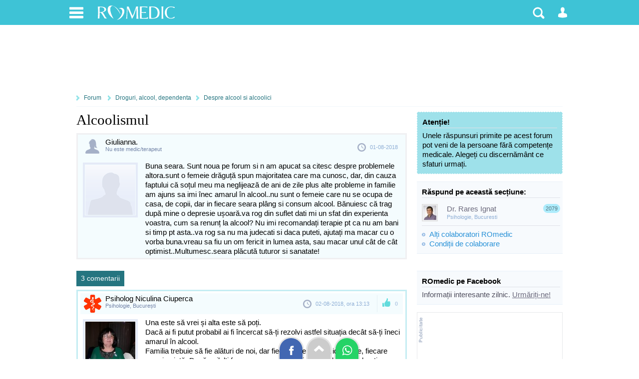

--- FILE ---
content_type: text/html; charset=UTF-8
request_url: https://www.romedic.ro/forum/alcoolismul-109444
body_size: 12295
content:

<!DOCTYPE html>
<html lang="ro" itemscope="itemscope" itemtype="https://schema.org/MedicalWebPage">
<head>
<title>Alcoolismul | Forumul Medical ROmedic</title>
<meta charset="utf-8">
<meta name="Description" content="" />
<meta name="robots" content="noodp" />
<link rel="stylesheet" href="https://cdn.romedic.ro/style8.css" />
<meta name="viewport" content="width=device-width, initial-scale=1.0">
<meta property="og:type" content="article" />
<meta property="og:image" content="https://www.romedic.ro/imagini/content/default-img-romedic.png" />
<meta property="fb:app_id" content="412597552411754" />
<meta name="cXenseParse:url" content="https://www.romedic.ro/forum/alcoolismul-109444" />

<link rel="apple-touch-icon" sizes="57x57" href="https://cdn.romedic.ro/favicon/apple-icon-57x57.png">
<link rel="apple-touch-icon" sizes="60x60" href="https://cdn.romedic.ro/favicon/apple-icon-60x60.png">
<link rel="apple-touch-icon" sizes="72x72" href="https://cdn.romedic.ro/favicon/apple-icon-72x72.png">
<link rel="apple-touch-icon" sizes="76x76" href="https://cdn.romedic.ro/favicon/apple-icon-76x76.png">
<link rel="apple-touch-icon" sizes="114x114" href="https://cdn.romedic.ro/favicon/apple-icon-114x114.png">
<link rel="apple-touch-icon" sizes="120x120" href="https://cdn.romedic.ro/favicon/apple-icon-120x120.png">
<link rel="apple-touch-icon" sizes="144x144" href="https://cdn.romedic.ro/favicon/apple-icon-144x144.png">
<link rel="apple-touch-icon" sizes="152x152" href="https://cdn.romedic.ro/favicon/apple-icon-152x152.png">
<link rel="apple-touch-icon" sizes="180x180" href="https://cdn.romedic.ro/favicon/apple-icon-180x180.png">
<link rel="icon" type="image/png" sizes="192x192"  href="https://cdn.romedic.ro/favicon/android-icon-192x192.png">
<link rel="icon" type="image/png" sizes="32x32" href="https://cdn.romedic.ro/favicon/favicon-32x32.png">
<link rel="icon" type="image/png" sizes="96x96" href="https://cdn.romedic.ro/favicon/favicon-96x96.png">
<link rel="icon" type="image/png" sizes="16x16" href="https://cdn.romedic.ro/favicon/favicon-16x16.png">
<link rel="manifest" href="https://cdn.romedic.ro/favicon/manifest.json">
<meta name="msapplication-TileColor" content="#ffffff">
<meta name="msapplication-TileImage" content="https://cdn.romedic.ro/favicon/ms-icon-144x144.png">
<meta name="theme-color" content="#ffffff">





<!-- Google tag (gtag.js) -->
<script async src="https://www.googletagmanager.com/gtag/js?id=G-VWTG92W9JJ"></script>
<script>
  window.dataLayer = window.dataLayer || [];
  function gtag(){dataLayer.push(arguments);}
  gtag('js', new Date());
  gtag('config', 'G-VWTG92W9JJ', {
	page_title: 'Alcoolismul',
	page_location: 'https://www.romedic.ro/forum/droguri-alcool-dependenta/despre-alcool-si-alcoolici/alcoolismul-idsb-109444',
  content_group: 'forum/droguri-alcool-dependenta/despre-alcool-si-alcoolici'
  });
</script>


<script type='text/javascript'>
  var googletag = googletag || {};
  googletag.cmd = googletag.cmd || [];
  (function() {
    var gads = document.createElement('script');
    gads.async = true;
    gads.type = 'text/javascript';
    var useSSL = 'https:' == document.location.protocol;
    gads.src = (useSSL ? 'https:' : 'http:') +
      '//www.googletagservices.com/tag/js/gpt.js';
    var node = document.getElementsByTagName('script')[0];
    node.parentNode.insertBefore(gads, node);
  })();
</script>
<script type='text/javascript'>
  googletag.cmd.push(function() {
	   var mapping = googletag.sizeMapping().
	   addSize([100, 100], [88, 31]).
	   addSize([320, 200], [[360, 100], [360, 120], [360, 220],[320, 100], [360, 50], [320, 50],[300, 250], [300, 50]]). 
	   addSize([468, 200], [468, 100], [468, 80], [468, 60], [460, 280], [360, 100], [360, 220], [360, 120],[300, 250]). 
	   addSize([728, 200], [728, 120], [728, 90],[300, 250]). 
	   addSize([1024, 300], [[1024, 200],[1024, 150], [1024, 120], [1024, 90], [728, 90], [728, 120], [970, 250], [980, 100], [1000, 90], [1000, 100]]).
	   addSize([1260, 400], [[728, 90], [728, 120], [970, 250], [980, 100], [1000, 90], [1000, 100],[1024, 200], [1024, 150], [1024, 120], [1024, 90], [1250, 90], [1260, 200], [1280, 150], [1280, 100], [1280, 90], [140, 600], [140, 601], [120, 600], [120, 601]]).
	   build();  
	   
    googletag.defineSlot('/2212598/ROmedic-leaderboard', [[1280, 90],[1280, 150],[1250, 90],[1024, 150],[1024, 200],[1024, 120],[1024, 90],[1000, 90],[980, 100],[970, 250],[728, 120],[728, 90],[468, 100],[468, 60],[360, 100],[360, 70],[320, 50],[300, 250]], 'div-gpt-ad-1646049891510-0').defineSizeMapping(mapping).addService(googletag.pubads());
    googletag.defineSlot('/2212598/ROmedic-300x250', [[300, 250], [300, 600]], 'div-gpt-ad-1646049653028-0').addService(googletag.pubads());
	googletag.defineSlot('/2212598/ROmedic-intext',  [[360, 220],[336, 280],[360, 120],[460, 280],[300, 250],[320, 100],[300, 600],[320, 480], [468, 80],[600, 400], [640, 360], [640, 400]], 'div-gpt-ad-1646049845948-0').addService(googletag.pubads());
	googletag.defineSlot('/2212598/ROmedic-intext2', [[360, 220],[336, 280],[460, 280],[320, 480],[320, 100], [468, 80],[600, 400], [640, 480], [640, 360], 'fluid', [300, 250], [300, 600], [640, 400]], 'div-gpt-ad-1647866595918-0').addService(googletag.pubads());
	
    googletag.pubads().collapseEmptyDivs(true);
	googletag.pubads().setTargeting("sectiune", "forum");
	googletag.pubads().setTargeting("boli_cat_romedic", "");
	googletag.pubads().setTargeting("ghid_cat_romedic", "");
	googletag.pubads().setTargeting("forum_cat_romedic", "droguri-alcool-dependenta");
	googletag.pubads().setTargeting("forum_subcat_romedic", "234");
	googletag.pubads().setTargeting("idxmed_cat_romedic", "");
	googletag.pubads().setTargeting("specialitate_romedic", "");
	googletag.pubads().setTargeting("stiri_cat_romedic", "");
	googletag.pubads().setTargeting("cat_anatomie_romedic", "");
	googletag.pubads().setTargeting("cat_proc_romedic", "");
	googletag.pubads().setTargeting("produse_romedic", "");
	googletag.pubads().setTargeting("produse_romedic_subcat", "");
	googletag.pubads().setTargeting("judet_romedic", "");
	googletag.pubads().setTargeting("locatie_romedic", "");	
	googletag.pubads().setTargeting("dieta_cat_romedic", "");
	googletag.pubads().enableSingleRequest();
	googletag.pubads().setCentering(true);
	googletag.enableServices();
  });
</script>



<script type='text/javascript'>
function deschide_bib() {
	var val0=document.getElementById("link_deschide_bib").className;
	if (val0=="inchide")
	{
		document.getElementById("link_deschide_bib").className="deschide";
		document.getElementById("bibliografie").style.display = 'block';
	}
	else
	{
		document.getElementById("link_deschide_bib").className="inchide";
		document.getElementById("bibliografie").style.display = 'none';
	}
}
function createCookie(name,value,days) {
	if (days) {
		var date = new Date();
		date.setTime(date.getTime()+(days*24*60*60*1000));
		var expires = "; expires="+date.toGMTString();
	}
	else var expires = "";
	document.cookie = name+"="+value+expires+"; path=/;domain=romedic.ro";
}
function readCookie(name) {
	var nameEQ = name + "=";
	var ca = document.cookie.split(';');
	for(var i=0;i < ca.length;i++) {
		var c = ca[i];
		while (c.charAt(0)==' ') c = c.substring(1,c.length);
		if (c.indexOf(nameEQ) == 0) return c.substring(nameEQ.length,c.length);
	}
	return null;
}
function eraseCookie(name) {
	createCookie(name,"",-1);
}
</script>

<script type='text/javascript'>
//fix html5 pt IE8
"'article aside footer header nav section time'".replace(/\w+/g,function(n){document.createElement(n)})
</script><style>
/* LISTA SUBIECTE INDEX */
.lista-subiecte{padding:7px 10px 7px 10px; font-size:13px; color:#51505F; border-bottom:1px solid #C4F1FD; display:block; overflow:hidden;}
.lista-subiecte p{padding:2px 0 5px 0; clear:both;}

A.link-titlu:link, A.link-titlu:visited {display:block; color:#2E2D35;text-decoration:none; font-size:15px; font-weight:bold;}
A.link-titlu:hover {display:block; color:#000000;text-decoration:underline; font-size:15px; font-weight:bold;}

.user{width:200px; font-family: tahoma; color:#8EAED5; font-size:10px; background: url(/img/forum/icon-05-m.png) no-repeat left center; padding:1px 0 1px 15px; float:left;}
.user a:link, .user a:visited {color: #C05B27;text-decoration: none; font-weight:bold;}
.user a:hover { text-decoration: underline; font-weight:bold; }

.timp{width:200px; font-family: tahoma; color:#8EAED5; font-size:10px; background: url(/img/forum/icon-12-m.png) no-repeat left center; padding:1px 0 1px 15px; float:left;}
.nrmes{background:#ADECFC; color:#56767E; font-size:11px; padding:2px 5px; float:right; border-radius:10px; margin:0 0 0 5px;}

.continuare{}
.continuare a:link,.continuare a:visited {background: url(/img/forum/icon-00.png) no-repeat 0px 3px; padding:1px 0 1px 15px; float:right; color: #8EAED5;font-size:12px;text-decoration: none; font-weight:bold;}
.continuare a:hover {background: url(/img/forum/icon-00.png) no-repeat 0px 3px; padding:1px 0 1px 15px; float:right;font-size:12px; text-decoration: underline; font-weight:bold; }

/* LISTA DETALIATA CATEGORII */
.lista-cat{padding:7px 10px 7px 5px; font-size:13px; color:#51505F; border-bottom:1px solid #C4F1FD; display:block; overflow:hidden;}
.lista-cat p{padding:2px 0 2px 20px;}
.lista-cat a {background: url(/img/forum/icon-14.png) no-repeat left top; display:block; color:#2392BC;text-decoration:none; font-size:15px; font-weight:bold; padding:0 0 0 20px;}
.lista-cat a:hover { color:#000000;text-decoration:underline; }

.nrsub{float:right; color: #8EAED5;font-size:12px;text-decoration: none; font-weight:bold;}
.nrsub b{color:#DDB000;}

/* ADAUGA SUBIECT */
.adauga-post{padding:10px; border:3px solid #20AEBD; background:#F4FCFE; overflow:hidden; clear:both; margin-bottom:10px; border-radius:3px;}
.adauga-post input,textarea{width:98%; font-size:13px;margin:0 0 2px 0; padding:3px;}
.adauga-post h5{font-size:15px; font-weight:bold;}

/* LISTA SUBIECTE */
.lista-sub{padding:7px 0 7px 2px; color:#51505F; border-bottom:1px solid #C4F1FD; display:block; overflow:hidden;font-size:10px;}
.lista-sub a {background: url(/img/forum/icon-15.png) no-repeat left top; display:block; color:#000000;text-decoration:none; font-size:15px; padding:2px 0 2px 20px;}
.lista-sub a:hover {color:#2392BC;text-decoration:underline; }
.nrcom{width:55px;float:right; color: #2F3242;text-align:right; padding:4px; font-family:Tahoma;}
.user2{width:130px; color:#8EAED5; background: url(/img/forum/icon-05-m.png) no-repeat left center; padding:1px 0 1px 15px;margin:0 0 0 20px; float:left; overflow:hidden; font-family:Tahoma;}
.com{color:#8EAED5; background: url(/img/forum/icon-12-m.png) no-repeat left center; padding:1px 0 1px 15px; margin:0 0 0 20px;  float:left; font-family:Tahoma;}

a.blocat:link, a.blocat:visited, a.blocat:hover{background: url(/img/forum/icon-topic-blocat.png) no-repeat left top;}
a.sticky:link, a.sticky:visited, a.sticky:hover{background: url(/img/forum/icon-topic-promo.png) no-repeat left top;}


/* PAGINA FINALA - SUBIECT + COMENTARII */
.post{padding:4px 5px;  margin:0 0 15px 0; display:block; overflow:hidden; clear:left;}
.post-simplu{border:3px solid #F0F0F2;}
.post-colaborator{border:3px solid #C5EDF3;}
.post-admin{border:3px solid #F6DAAD;}
.post-st{width:120px; text-align:center; float:left; overflow:hidden;}
.post-st img{padding:1px; border:4px solid #E4EAF7; margin:3px 0 0 0;}
.post-dr{margin:0 0 0 130px; color:#000000;}
a.post-dr{text-decoration:none;}

.post-header{padding:4px 5px 4px 50px; display:block; overflow:hidden; font-size:11px; color:#8EAED5; margin:0 0 7px 0; 
	background-color:#F4FCFE; background-image:url('https://www.romedic.ro/imagini/sprite-forum.png');background-repeat: no-repeat; background-size: 100px 2000px;}
.post-d{background-position: 7px 3px;}
.post-f{background-position: 10px -70px;}
.post-m{background-position: 10px -145px;}
.post-a{background-position: 10px -1245px;}
a.post-nume{ font-size:15px; color:#000000; float:left;clear:left;}
.post-specs,.post-specs a{color:#7283A7; float:left; clear:left;}

.post-act{background-image:url('https://www.romedic.ro/imagini/sprite-forum.png');background-repeat: no-repeat; background-size: 100px 2000px; float:right; padding: 10px 5px 10px 35px;}
.post-data{background-position: 0px -341px;padding: 10px 5px 10px 25px;}
.post-da{background-position: 10px -244px; margin:0 0 0 10px;  border-left:1px solid #DCE5ED; font-weight:bold;opacity:0.6; cursor:pointer;}
.post-edit{background-position: 15px -391px; margin:0 0 0 10px;  border-left:1px solid #DCE5ED;}
.post-da:hover,.post-nu:hover{opacity:1;}

.alerta{background:#FFEB99 url(/img/forum/alerta.png) no-repeat 5px 5px;border:1px dashed #ffffff;margin:0 0 10px 0; padding: 2px 3px 2px 35px;color:#000000; font-size:12px;}
.topic_inchis{background:#F8F0CF url(/img/forum/icon-inchis.png) no-repeat 5px 6px;border:1px dashed #CC3300;padding:5px 5px 5px 25px;margin:10px 0; display:block;text-align:left;color:#CC3300;clear:left;}


.intrebari-forum {font-size:12px;}
.intrebari-forum a {background: url(/img/forum/icon-05-m.png) no-repeat 0 2px; padding:2px 0 2px 17px; color: #51505F;text-decoration: none; display:block;}
.intrebari-forum a:hover {color: #C05B27;}



/* Style utilizator  */
.men-content{margin:0 0 15px 0; background:#EDFAFB; border-top:2px solid #EEB55C}
.men-content a{color:#ffffff; padding:5px 10px;margin:0px 5px 0px 0px; float:left; color:#000000;}
.men-content a:hover,.men-content a.sel{background:#EEB55C; color:#FFFFFF;}

/* posturi */

.autor{font-family:tahoma; color:#8EAED5;font-size:10px; background: url(/imagini/forum/autor.gif) no-repeat left center; padding-left: 15px;padding-top: 4px;padding-bottom: 4px;padding-right: 5px;margin: 0 0 0 5px;}
.autor a {color: #C05B27;}
.autor a:hover { text-decoration: underline; }

.medic{font-family:tahoma;color:#8EAED5; font-size:10px;background: url(/imagini/forum/medic.gif) no-repeat left center;padding-left: 15px;padding-top: 4px;padding-bottom: 4px;padding-right: 5px; margin: 0 0 0 5px;}
.medic a {color: #C05B27;}
.medic a:hover { text-decoration: underline; }

.data {font-family:tahoma; color:#8EAED5; font-size:10px; }
.data a {color: #C05B27;text-decoration: underline;}


/* diverse */
.style1 {font-family: tahoma;font-size:11px;color: #576473;}
.style3 {color: #7A9FCD;}
.style6 {color: #C05B27;}

A.link1 {color: #C05B27;text-decoration: underline;}

A.link-buton{color:#ffffff;background:#00C6C6;padding:5px;text-align:center; font-size:13px; font-weight:bold; float:right; border-radius:5px; margin:0 0 5px 0;transition: all 0.3s linear 0.01s; }
A.link-buton:hover{background:#20AEBD;}

@media only screen and (max-width: 479px) 
{
.post{padding:0;}
.post-simplu,.post-colaborator{border:none;}
.post-header{margin:0 0 10px 0;}

.post-st{width:60px; overflow:hidden;}
.post-st img{width:56px;padding:1px; border:1px solid #E4EAF7; margin:1px 0 0 0;}
.post-dr{margin:0 0 0 70px;}
.post-data{float:left; clear:left; background:none; padding:0 0 3px 0;}

.post-header,.post-act{background-size: 50px 1000px;}
.post-d    {background-position: 3px -213px;}
.post-f    {background-position: 3px -288px;}
.post-m    {background-position: 3px -363px;}
.post-a    {background-position: 3px -663px;}
.post-data {background-position: 0px -572px;}
.post-da   {background-position: 10px -468px;}
.post-nu   {background-position: 10px -514px;}
.post-edit {background-position: 15px -616px;}

}

</style>
</head>

<body itemscope itemtype="https://schema.org/MedicalCondition">
<div id="container_principal">
<div id="header-container">
<div id="header">
	<ul>
        <li>
        	<a href="#" class="link-header-icon i_men" onClick="return false;" rel="nofollow" title="Meniu"></a>
             <ul class="ul_men"> 
             	<p>Secțiuni:</p>  
                <li><a href="https://www.romedic.ro" title="Prima pagina www.romedic.ro">Prima pagină</a></li>
                <li><a href="https://www.romedic.ro/ghid-de-sanatate.php" title="Ghid medical, ghid de sănătate">Ghid de sănătate</a></li>
                <li><a href="https://dieta.romedic.ro" title="Diete, regimuri și alimentație sănătoasă">Diete și alimentație sănătoasă</a></li>
                <li><a href="https://www.romedic.ro/boli-afectiuni.php" title="Boli: cauze, diagnostic, tratament">Boli și afecțiuni</a></li>
                <li><a href="https://www.romedic.ro/forum" title="Întrebări și răspunsuri medicale">Forum medical</a></li>
                <li><a href="https://www.romedic.ro/stiri-medicale" title="Întrebări și răspunsuri medicale">Știri și evenimente medicale</a></li>
                <li><a href="https://www.romedic.ro/noutati-medicale-0C20" title="Noi studii științifice și meta-analize medicale">Studii medicale</a></li>
                <li><a href="https://www.romedic.ro/semne-simptome.php" title="Descoperă afecțiunile ce pot determina simptomele tale">Semne și simptome</a></li>
                <li><a href="https://anatomie.romedic.ro" title="Informații complete despre corpul omenesc și planșe anatomice">Anatomie și fiziologie</a></li>
                <li><a href="https://proceduri.romedic.ro" title="Prezentare detaliata a procedurilor și coduri">Proceduri medicale</a></li>

                <li><a href="https://www.romedic.ro/cabinete.php" title="Cabinete medicale și clinici">Cabinete și clinici medicale</a></li>
				    <li><a href="https://www.romedic.ro/medici.php" title="Medici, dieteticieni, psihologi">Medici și terapeuți</a></li>
                <li><a href="https://www.romedic.ro/produse.php" title="Echipamente, consumabile, aparatură medicală">Produse medicale</a></li>
                <li><a href="https://www.romedic.ro/servicii.php" title="Lista detaliată de servicii medicale">Catalog servicii</a></li>

                <li><a href="https://www.romedic.ro/anunturi.php" title="Anunturi din domeniul medical">Anunțuri medicale</a></li>
                <li><a href="https://www.romedic.ro/joburi.php" title="Locuri de muncă în domeniul medical">Joburi medicale</a></li>
                <li><a href="https://www.romedic.ro/index_az.php" title="Liste cu informații medicale">Alte înscrieri în Catalog</a></li>
                <li><a href="https://www.romedic.ro/user/activ.php" title="O aplicație web jurnal de sport și sănătate">Activ - antrenorul tău personal</a></li>
				    <li><a href="https://medicamente.romedic.ro" title="Prospecte medicamente">Medicamente</a></li>
                <li><a href="https://dictionar.romedic.ro" title="Explicații termeni medicali">Dicționar medical</a></li>
             	             </ul>
        </li>
        <li>
        	<a href="#" onClick="return false;" id="logo" rel="nofollow" title="Despre ROmedic"></a>
            <ul class="ul_logo"> 
             	<p>ROmedic:</p>                 
                <li><a href="https://www.romedic.ro/contact.php" rel="nofollow">Contactați ROmedic</a></li>
                <li><a href="https://www.romedic.ro/prezentare-romedic-0G1152" rel="nofollow">Despre ROmedic</a></li>
                <li><a href="https://www.romedic.ro/tipuri-de-colaborare-cu-romedic-0G1316" rel="nofollow">Colaborare</a></li>
                <li style="margin-bottom:20px"><a href="https://www.romedic.ro/promovare-pe-romedic-0G1157" rel="nofollow">Promovare pe site</a></li>
            </ul>
        </li>

 
        
        <li style="float:right">
        	            <a href="#" class="link-header-icon i_om"  onClick="return false;" rel="nofollow" title="Contul dvs"></a>
            <ul class="ul_user"> 
             	<p>Alegeți tipul potrivit de cont:</p> 
                <li><a href="https://www.romedic.ro/forum.php?login=1&uri=/forum/alcoolismul-109444" title="Necesar pentru a discuta sau întreba pe forum" rel="nofollow">Logare Forum ROmedic</a></li>
                <li><a href="https://www.romedic.ro/logare.php" title="Necesar pentru a publica în Catalogul medical" rel="nofollow">Logare Index Medical</a></li>
             </ul>
			        </li>
        <li style="float:right">
        	<a href="#" class="link-header-icon i_cauta" onClick="return false;" rel="nofollow" title="Căutare"></a> 
            <ul class="ul_cauta"> 
                <form class="forma" name="form_c" method="get" action="https://www.romedic.ro/cauta.php" style="float:right;">
                     <input type="text" name="q" placeholder="caută ceva pe ROmedic"  autocomplete="off" style="width:70%; border-radius:4px 0 0 4px; display:inline;"/>
                     <input class="but" type="submit" name="bcauta" value="Caută" style="width:auto;border-radius:0 4px 4px 0; display:inline;">
                </form> 
             </ul>
        </li>
    </ul>
    
</div>
</div>





     <div style="min-height:120px; text-align:center;">   
        <div id='div-gpt-ad-1646049891510-0'>
        <script>
        googletag.cmd.push(function() { googletag.display('div-gpt-ad-1646049891510-0'); });
        </script>
        </div>
     </div>

<div id="container">
<nav id="nav">
<a href="/forum" rel="nofollow">Forum</a>
<a href="/forum/c/droguri-alcool-dependenta" title="Droguri, alcool, dependenta (57)" rel="nofollow">Droguri, alcool, dependenta</a><a href="/forum/s/despre-alcool-si-alcoolici" title="Despre alcool si alcoolici (234)" rel="nofollow">Despre alcool si alcoolici</a></nav>


<script type="text/javascript">

function arataof() {
	if(document.getElementById("adauga_sub").style.display == "inline") {
		document.getElementById("adauga_sub").style.display = 'none';
	}else {
		document.getElementById("adauga_sub").style.display = 'inline';
	}
}

</script>



<article id="central">
<div class="articol_text">

<h1 style="margin:0 0 10px 0">Alcoolismul</h1>


  
<div id="" class="post post-simplu" style="background:#F4FCFE;margin:0 0 2px 0;">
    <div class="post-header post-f">
		    	<div class="post-act post-data">01-08-2018</div>
        <a class="post-nume" href="/forum.php?user=200633" rel="nofollow">Giulianna.</a>
        <div class="post-specs" title="Nu avem confirmarea că acest utilizator este medic.">Nu este medic/terapeut</div>
    </div>
  
    <div class="post-st">
		        <img src="https://cdn.romedic.ro/img/user-default.png"  alt="Giulianna.">
	</div>
	
	<div class="post-dr">
			Buna seara. Sunt noua pe forum si n am apucat sa citesc despre problemele altora.sunt o femeie drăguță spun majoritatea care ma cunosc, dar, din cauza faptului că soțul meu ma neglijează de ani de zile plus alte probleme in familie am ajuns sa imi înec amarul în alcool..nu sunt o femeie care nu se ocupa de casa, de copii, dar in fiecare seara plâng si consum alcool. Bănuiesc că trag după mine o depresie ușoară.va rog din suflet dati mi un sfat din experienta <br>voastra, cum sa renunț la alcool? Nu imi recomandați terapie pt ca nu am bani si timp pt asta..va rog sa nu ma judecati si daca puteti, ajutați ma macar cu o vorba buna.vreau sa fiu un om fericit in lumea asta, sau macar unul cât de cât optimist..Multumesc.seara plăcută tuturor si sanatate!    	</div>
    <div class="clr"></div>
    
   
    
</div>
<iframe src="" name="frame_link" style="width:1px; height:1px;" scrolling="no" frameborder="0" id="frame_link">&nbsp;</iframe>






<div class="paginatie" style="margin-bottom:5px;">
	<span class="pagina">3 comentarii</span>
    </div>

<div id="570870" class="post post-colaborator" style=" background:#ffffff; ">
    <div class="post-header post-d">
		        <div id="da570870" class="post-act post-da"  title="Răspunsul este util">0</div>
        
    	<div class="post-act post-data">02-08-2018, ora 13:13</div>
        
        <a class="post-nume" href="/forum.php?user=184294" rel="nofollow">Psiholog Niculina Ciuperca</a>
        <div class="post-specs" title="">Psihologie, București</div>
    </div>
    
    <div class="post-st">
		        <img src="/arata_img.php?img=cont_184294.jpg&amp;w=100&amp;h=150&amp;cale=/uploadpoze/forum" alt="Psiholog Niculina Ciuperca">
	</div>
	
	<div class="post-dr">
		Una este să vrei și alta este să poți.<br>Dacă ai fi putut probabil ai fi încercat să-ți rezolvi astfel situația decât să-ți îneci amarul în alcool.<br>Familia trebuie să fie alături de noi, dar fiecare are propria identitate, fiecare propria viață. Dacă ceilalți fac ceva ce nu-ți convine, faptul că te îndrepți spre alcool nu-i vina lor, ci ei doar stimulează ceva ce nu funcționează la tine. Asta e nevoie să descoperi. Iar un psihoterapeut te poate ajuta să vezi și o altă ieșire decât a te îndrepta spre băutură. Sunt psihoterapeuți care lucrează și cu casa de asigurări prin anumiți psihiatri, deci te poți interesa, sau există și terapie online pentru cei care nu au timp.<br>Important e să faci ceva pentru tine. Orice sfat nu ți-ar folosi dacă nu ai o motivație puternică pentru schimbare. <br>Încearcă să te întrebi ce câștigi și ce pierzi consumând alcool, care sunt avantajele sau dezavantajele pe termen lung, care-i prețul plătit peste ani pentru ceea ce faci astăzi. Alcoolul este un din cauzele tulburărilor psihice și gândește-te ce se va întâmpla peste ani dacă vei continua așa. Ne plângem de ce ne fac alții, dar cel mai mare rău posibil ni-l facem noi înșine.    	</div>
    
    </div>
    



<div id="570880" class="post post-simplu" style=" background:#ffffff; ">
    <div class="post-header post-f">
		        <div id="da570880" class="post-act post-da"  title="Răspunsul este util">0</div>
        
    	<div class="post-act post-data">02-08-2018, ora 16:08</div>
        
        <a class="post-nume" href="/forum.php?user=10875" rel="nofollow">clara_p</a>
        <div class="post-specs" title="Nu avem confirmarea că acest utilizator este medic.">Nu este medic/terapeut</div>
    </div>
    
    <div class="post-st">
		        <img src="/arata_img.php?img=cont_10875.jpg&amp;w=100&amp;h=150&amp;cale=/uploadpoze/forum" alt="clara_p">
	</div>
	
	<div class="post-dr">
		Psihiatrul va piate da un tratament sa va lasati mai usor. Va duceti la el cu trimitere de la medicul de familie. <br>Trebuie sa luati in paralel si un hepatoprotector.<br>Sanatate multa!    	</div>
    
    </div>
    



<div id="570882" class="post post-colaborator" style=" background:#ffffff; ">
    <div class="post-header post-d">
		        <div id="da570882" class="post-act post-da"  title="Răspunsul este util">0</div>
        
    	<div class="post-act post-data">02-08-2018, ora 16:28</div>
        
        <a class="post-nume" href="/forum.php?user=199295" rel="nofollow">Dr. Diaconu Lavinia</a>
        <div class="post-specs" title="">Psihiatrie, Bucuresti</div>
    </div>
    
    <div class="post-st">
		        <img src="/arata_img.php?img=cont_199295.jpg&amp;w=100&amp;h=150&amp;cale=/uploadpoze/forum" alt="Dr. Diaconu Lavinia">
	</div>
	
	<div class="post-dr">
		Bună ziua.<br><br>Alcoolul are multe consecințe negative asupra organismului. <br>Puteți merge la un psihiatru sa fiți evaluata complet. Poate sa va dea un tratament ca sa va lăsați mai ușor, dar totul depinde de motivația și voința dumneavoastră. <br>Cum s-a spus deja, exista psihologi care lucrează cu casa de asigurări de sănătate. Mai exista grupuri de suport ( Alcoolicii Anonimi).    	</div>
    
    </div>
    



  



<a href="#adauga_sub"  onClick="arataof()" rel="nofollow" class="link-buton">Adaugă un comentariu / răspuns</a>


<div style="display:none; clear:both" id="adauga_sub">
	        <div class="eroare" style="clear:both;">
        Pentru a putea adăuga un răspuns/comentariu trebuie <a href="/forum.php?login=1&uri=/forum/alcoolismul-109444#adauga_sub" rel="nofollow" class="link1"><b>să vă logați în contul dvs</b></a>. 
		Dacă nu aveți cont pe forum, <a href="/forum.php?inregistrare=1" rel="nofollow" class="link1"><b>înregistrați-vă aici</b></a>.
        </div>
    </div>



<div class="clr"></div>
<br>

			<!-- /2212598/ROmedic-intext -->
            <div id='div-gpt-ad-1646049845948-0' style="margin-bottom:20px">
              <script>
                googletag.cmd.push(function() { googletag.display('div-gpt-ad-1646049845948-0'); });
              </script>
            </div>






















<div class="promo">
<!-- ROmedic-content-responsive -->
<ins class="adsbygoogle"
     style="display:block"
     data-ad-client="ca-pub-9045026212588030"
     data-ad-slot="4055832459"
     data-ad-format="auto"></ins>
<script>
(adsbygoogle = window.adsbygoogle || []).push({});
</script>
</div>




<div class="box_2">
    <div class="t">Alte subiecte care v-ar putea interesa:</div>
    <ul>
            <li><div class="nrmes">33</div><a href="/forum/nu-stiu-ce-sa-fac-dar-trebuie-sa-l-ajut-18342">nu stiu ce sa fac... dar trebuie sa-l ajut</a></li>
                <li><div class="nrmes">4</div><a href="/forum/ce-trebuie-sa-fac-sa-scap-de-alcool-72599">Ce trebuie sa fac sa scap de alcool?</a></li>
                <li><div class="nrmes">1</div><a href="/forum/alcool-si-tutun-84174">alcool si tutun</a></li>
                <li><div class="nrmes">1</div><a href="/forum/nu-vrea-sa-renunte-la-alcool-dar-nici-de-dragul-fetite-87854">nu vrea sa renunte la alcool dar nici de dragul fetite</a></li>
                <li><div class="nrmes">6</div><a href="/forum/alcoolul-si-memoria-97326">alcoolul si memoria</a></li>
                <li><div class="nrmes">1</div><a href="/forum/alcoolism-100583">Alcoolism</a></li>
                <li><div class="nrmes">8</div><a href="/forum/probleme-cu-iubitul-dependenta-de-alcool-102647">Probleme cu iubitul/dependenta de alcool</a></li>
                <li><div class="nrmes">2</div><a href="/forum/alcoolul-104784">Alcoolul</a></li>
                <li><div class="nrmes">3</div><a href="/forum/tensiune-105243">Tensiune</a></li>
                <li><div class="nrmes">5</div><a href="/forum/am-reusit-singur-109289">Am reușit singur sa renunt la alcool!</a></li>
                <li><div class="nrmes">0</div><a href="/forum/probleme-digestive-109487">Probleme digestive, bea bere si vin ocazional, mult</a></li>
                <li><div class="nrmes">6</div><a href="/forum/solutii-limitare-consum-alcool-110289">Solutii limitare consum alcool</a></li>
                <li><div class="nrmes">7</div><a href="/forum/tratamente-anti-alcool-grup-aa-117626">Tratamente anti alcool, grup AA</a></li>
                <li><div class="nrmes">1</div><a href="/forum/caut-centru-de-dezalcoolizare-124320">Caut centru de dezalcoolizare</a></li>
                <li><div class="nrmes">1</div><a href="/forum/probleme-cu-alcoolul-127572">Probleme cu alcoolul!</a></li>
                <li><div class="nrmes">1</div><a href="/forum/sevraj-psihologic-sau-depresie-134246">Sevraj psihologic sau depresie?</a></li>
            </ul>
    <p style='padding:10px 0 0 0; clear:both;'>Mai multe informații despre: <a href="/forum/despre/abuzul-de-alcool" style="background: #ffffff; padding:2px 6px;">abuzul de alcool</a> <a href="/forum/despre/renuntarea-la-alcool" style="background: #ffffff; padding:2px 6px;">renuntarea la alcool</a> </p></div>

	<div class="box_2">
		<div class="t">Din Biblioteca medicală vă mai recomandăm:</div>
		<ul>
							<li><a href="https://www.romedic.ro/sindromul-pseudo-cushing" title="Sindromul pseudo-Cushing">Sindromul pseudo-Cushing</a></li>
							<li><a href="https://www.romedic.ro/sindromul-alcoolismului-fetal" title="Sindromul alcoolismului fetal">Sindromul alcoolismului fetal</a></li>
							<li><a href="https://www.romedic.ro/cetoacidoza-alcoolica" title="Cetoacidoza alcoolica">Cetoacidoza alcoolica</a></li>
							<li><a href="https://www.romedic.ro/intoxicatia-cu-alcool-la-copii" title="Intoxicația acută cu alcool etilic la copii și adolescenți">Intoxicația acută cu alcool etilic la copii și adolescenți</a></li>
																										</ul>
	</div>
	

	<div class="box_2">
		<div class="t">Din Ghidul de sănătate v-ar putea interesa și:</div>
								
					<div class="box_related">
                    	<div class="box_related_img" style="background:#E8F0F9 url(https://www.romedic.ro/arata_img.php?img=33790.jpg&amp;w=200&amp;h=400&amp;cale=/uploadart/ghid) no-repeat center;"></div>
						<a href="https://www.romedic.ro/un-nou-tratament-pentru-dependenta-de-alcool-0P33790" title="Un nou tratament pentru dependența de alcool">Un nou tratament pentru dependența de alcool</a>
						<p>Dependența de alcool este asociată cu 3,8% dintre cauzele de deces din întreaga lume. Un studiu realizat în cad...</p>
					</div>
								
					<div class="box_related">
                    	<div class="box_related_img" style="background:#E8F0F9 url(https://www.romedic.ro/arata_img.php?img=33862.jpg&amp;w=200&amp;h=400&amp;cale=/uploadart/ghid) no-repeat center;"></div>
						<a href="https://www.romedic.ro/consumul-cronic-de-alcool-inhiba-absorbtia-unor-vitamine-esentiale-0P33862" title="Consumul cronic de alcool inhibă absorbția unor vitamine esențiale">Consumul cronic de alcool inhibă absorbția unor </a>
						<p>Consumul cronic de alcool poate afecta negativ homeostazia vitaminei C și acțiunea acesteia la nivelul celulelor ...</p>
					</div>
								
					<div class="box_related">
                    	<div class="box_related_img" style="background:#E8F0F9 url(https://www.romedic.ro/arata_img.php?img=34043.jpg&amp;w=200&amp;h=400&amp;cale=/uploadart/ghid) no-repeat center;"></div>
						<a href="https://www.romedic.ro/oamenii-de-stiinta-au-identificat-neuronii-responsabili-de-dorinta-de-a-consuma-alcool-0P34043" title="Oamenii de știință au identificat neuronii responsabili de dorința de a consuma alcool">Oamenii de știință au identificat neuronii resp</a>
						<p>Consumul de alcool poate avea consecințe grave dacă este depășită o anumită cantitate. Cercetătorii din cadr...</p>
					</div>
								<li><a href="https://www.romedic.ro/care-este-legatura-dintre-alcool-si-tensiunea-arteriala-0P35659" title="Care este legătura dintre alcool și tensiunea arterială?">Care este legătura dintre alcool și tensiunea arterială?</a></li>
									<li><a href="https://www.romedic.ro/consumul-excersiv-de-alcool-ar-putea-creste-riscul-de-demente-precoce-0P35677" title="Consumul excesiv de alcool ar putea crește riscul de demențe precoce">Consumul excesiv de alcool ar putea crește riscul de demențe precoce</a></li>
									<li><a href="https://www.romedic.ro/care-sunt-consecintele-unei-extra-portii-de-bauturi-alcoolice-0P35950" title="Care sunt consecințele unei extra porții de băuturi alcoolice?">Care sunt consecințele unei extra porții de băuturi alcoolice?</a></li>
									<li><a href="https://www.romedic.ro/efectele-consumului-abuziv-de-alcool-asupra-organismului-0P36193" title="Efectele consumului abuziv de alcool asupra organismului">Efectele consumului abuziv de alcool asupra organismului</a></li>
									<li><a href="https://www.romedic.ro/ce-se-intampla-in-corpul-tau-cand-exagerezi-cu-alcoolul-0P36344" title="Ce se întâmplă în corpul tău când exagerezi cu alcoolul?">Ce se întâmplă în corpul tău când exagerezi cu alcoolul?</a></li>
									<li><a href="https://www.romedic.ro/cum-sa-te-lasi-de-alcool-cele-mai-bune-solutii-0P36588" title="Cum să te lași de alcool - cele mai bune soluții">Cum să te lași de alcool - cele mai bune soluții</a></li>
									<li><a href="https://www.romedic.ro/de-ce-ti-e-rau-dupa-ce-ai-consumat-alcool-ce-se-intampla-in-organism-0P37009" title="De ce ți-e rău după ce ai consumat alcool (ce se întâmplă în organism)">De ce ți-e rău după ce ai consumat alcool (ce se întâmplă în organism)</a></li>
									<li><a href="https://www.romedic.ro/ce-cat-si-cu-ce-frecventa-trebuie-sa-bei-ca-sa-fii-considerat-dependent-de-alcool-0P37035" title="Ce, cât și cu ce frecvență trebuie să bei ca să fii considerat dependent de alcool?">Ce, cât și cu ce frecvență trebuie să bei ca să fii considerat dependent de alcool?</a></li>
									<li><a href="https://www.romedic.ro/cum-pot-fostii-consumatori-de-alcool-sa-depaseasca-stigmatul-social-0P40347" title="Cum pot foștii consumatori de alcool să depășească stigmatul social?">Cum pot foștii consumatori de alcool să depășească stigmatul social?</a></li>
					</div>
	


</div>
</article>
<aside id="lateral">
<div style="background:#9EE1EA; border:1px dashed #ffffff; padding:10px; margin:0 0 15px 0; display:block; color:#000000;">
<div class="t">Atenție!</div>
Unele răspunsuri primite pe acest forum pot veni de la persoane fără competențe medicale. Alegeți cu discernământ ce sfaturi urmați.
</div>
<div class="box_1">
<div class="t">Răspund pe această secțiune:</div>
<div style="clear:both; padding:7px 0; border-bottom:1px solid #DFE1E8">
    <img src="/arata_img.php?img=cont_156377.jpg&amp;w=26&amp;h=40&amp;cale=/uploadpoze/forum" style="float:left;padding: 1px 1px 1px 1px;border: 2px solid #E2E2E2;">
    <div style="margin:0 0 0 50px">
    <div class="nrmes">2079</div>
    <a href="https://www.romedic.ro/forum.php?user=156377">Dr. Rares Ignat</a>
    <div style="font-size:11px; color:#8EAED5">Psihologie, Bucuresti</div>
    </div>
    <div class="clr"></div>
</div>
<li style="margin:7px 0 0 0;"><a href="https://www.romedic.ro/colaboratori.php" rel="nofollow">Alți colaboratori ROmedic</a></li>
<li><a href="https://www.romedic.ro/colaborare-prin-raspunsuri-pe-forumul-romedic-0F23113" rel="nofollow">Condiții de colaborare</a></li>
</div>

﻿<div class="clr"></div>















<div class="box_1" style="clear:both">
    <div class="t">ROmedic pe Facebook</div>
    Informații interesante zilnic. <a href="https://www.facebook.com/romedic.ro" rel="nofollow" style="text-decoration:underline">Urmăriți-ne!</a>
</div>   



<!-- /2212598/ROmedic-300x250 -->
<div id='div-gpt-ad-1646049653028-0' style='min-width: 300px; min-height: 250px;margin:0 0 15px 0;'>
  <script>
    googletag.cmd.push(function() { googletag.display('div-gpt-ad-1646049653028-0'); });
  </script>
</div>





<div class="promo">
    <!-- ROmedic-coldr-300 -->
    <ins class="adsbygoogle"
         style="display:inline-block;width:300px;height:600px"
         data-ad-client="ca-pub-9045026212588030"
         data-ad-slot="3979999034"></ins>
    <script>
         (adsbygoogle = window.adsbygoogle || []).push({});
    </script>
</div>

<br />

<a href="https://www.romedic.ro/oferte.php" rel="nofollow">
<div style="margin:15px 5px;padding:10px; background:#4CD0C8; color:#ffffff">
<img src="https://cdn.romedic.ro/img/medical-discount.svg" alt="Medical Discount - oferte la produse și servicii medicale" style="width:275; height:88px;" />
</div>
</a>

<div class="box_1">
	<div class="t">Alege cel mai bun serviciu medical!</div>
	ROmedic vă prezintă peste 10.000 de cabinete și clinici particulare ce vă stau la dispoziție cu servicii ce acoperă toata gama de specialități medicale.
	<a href="https://www.romedic.ro/cabinete.php" class="link_mic_port" target="_blank" title="Cabinete medicale si clinici medicale">Caută cabinete medicale și clinici</a>
	<a href="https://www.romedic.ro/contnou.php?pag=cont_cab" class="link_mic_port" target="_blank" rel="nofollow">Adaugă un cabinet sau clinică medicală</a>
</div>   

<iframe src="https://www.romedic.ro/includ/box-cabinete.php?critidcat=-fc57-&amp;critidsubcat=-fs234-" style="width:100%; height:270px; border:0;overflow:hidden;" scrolling="no" title="Oferte servicii medicale"></iframe>




<div class="box_1">
	<div class="t">Vânzări produse medicale:</div>
	Peste 40.000 de oferte de produse, echipamente și aparatură medicală, oferite de cele peste 2000 de firme medicale partenere, sunt actualizate zilnic pe ROmedic - cea mai mare piață medicală online din Romania. Acum ai de unde alege!
	<a href="https://www.romedic.ro/produse.php" class="link_mic_port" target="_blank" title="Echipamente și produse medicale">Caută produse și aparatură medicală</a>
	<a href="https://www.romedic.ro/contnou.php?pag=cont_firma" class="link_mic_port" target="_blank" rel="nofollow">Promovează produse medicale</a>
</div>

<iframe src="https://www.romedic.ro/includ/box-produse.php?critidcat=-fc57-&amp;critidsubcat=-fs234-" style="width:100%; height:270px; border:0;overflow:hidden;" scrolling="no" title="Oferte produse medicale"></iframe></aside>

</div>
<div class="clr"></div>



<div id="footer">
Copyright &copy; 2003-2026: ROmedic | Ghid de sănătate & bibliotecă medicală online.<br /><br />
<a href="http://www.anpc.gov.ro" rel="nofollow">Info consumator: 0800.080.999, ANPC</a> 
<a href="https://www.romedic.ro/termeni-si-conditii-0G1155" rel="nofollow">Termeni și condiții</a> 
<a href="https://www.romedic.ro/acord-de-confidentialitate-0G1156" rel="nofollow">Acord de confidențialitate</a> 
<a href="https://www.romedic.ro/newsletter.php" rel="nofollow" target="_blank">Newsletter</a>
<br/><br/>
Timp generare pagină: 0.013 sec.</div>



<div style="position:fixed; bottom:0; left:50%; margin-left:-83px">
<a href="https://www.facebook.com/sharer/sharer.php?u=https://www.romedic.ro/forum/alcoolismul-109444" target="_blank" rel="nofollow" title="Trimite(Share) pe Facebook">
<div style="width:22px; height:22px;padding:10px 12px; margin:0 3px; border-radius:50px 50px 0 0; display:inline-block;box-shadow: 0 0 0px 3px rgba(0, 0, 0, 0.1);  background-color:#4267B2; background-image:url('https://cdn.romedic.ro/img/sprite.svg');background-repeat: no-repeat; background-size: 200px 500px;background-position: -2px -250px;">&nbsp;</div></a>
<a href="#header" title="Mergi sus"><div style="width:22px; height:22px;padding:10px 12px; margin:0 3px; border-radius:50px 50px 0 0; display:inline-block;box-shadow: 0 0 0px 3px rgba(0, 0, 0, 0.1);  background-color:#cccccc; background-image:url('https://cdn.romedic.ro/img/sprite.svg');background-repeat: no-repeat; background-size: 200px 500px;background-position: -2px -204px;">&nbsp;</div></a>
<a href="whatsapp://send?text=https://www.romedic.ro/forum/alcoolismul-109444" data-action="share/whatsapp/share" target="_blank" rel="nofollow" title="Trimite linkul pe Whatsapp"><div style="width:22px; height:22px;padding:10px 12px; margin:0 3px; border-radius:50px 50px 0 0; display:inline-block;box-shadow: 0 0 0px 3px rgba(0, 0, 0, 0.1);  background-color:#25d366; background-image:url('https://cdn.romedic.ro/img/sprite.svg');background-repeat: no-repeat; background-size: 200px 500px;background-position: -2px -300px;">&nbsp;</div></a>
</div>
<script>
function init() {
var imgDefer = document.getElementsByTagName('img');
for (var i=0; i<imgDefer.length; i++) {
if(imgDefer[i].getAttribute('data-src')) {
imgDefer[i].setAttribute('src',imgDefer[i].getAttribute('data-src'));
} } }
window.onload = init;
</script>




<!-- Defer Ads JS library -->
<script type='text/javascript'>
//<![CDATA[
/* Lazy Load AdSense*/
var lazyadsense = !1;
window.addEventListener("scroll", function() {
    (0 != document.documentElement.scrollTop && !1 === lazyadsense || 0 != document.body.scrollTop && !1 === lazyadsense) && (! function() {
        var e = document.createElement("script");
        e.id = "g_ads_js", e.type = "text/javascript", e.async = "async", e.src = "https://pagead2.googlesyndication.com/pagead/js/adsbygoogle.js";
        var a = document.getElementsByTagName("script")[0];
        a.parentNode.insertBefore(e, a)

      	/* only for AdSense Auto ads*/
      	var gads = document.getElementById("g_ads_js")
        gads.setAttribute("data-ad-client", "ca-pub-9045026212588030");

    }(), lazyadsense = !0)
}, !0);
//]]>
</script>

<!-- Defer Ads load command -->
<script>
    (adsbygoogle = window.adsbygoogle || []).onload = function () {
        [].forEach.call(document.getElementsByClassName('adsbygoogle'), function () {
            adsbygoogle.push({})
        })
    }
</script>

</div>
</body>
</html>

--- FILE ---
content_type: text/html; charset=utf-8
request_url: https://www.google.com/recaptcha/api2/aframe
body_size: 267
content:
<!DOCTYPE HTML><html><head><meta http-equiv="content-type" content="text/html; charset=UTF-8"></head><body><script nonce="o_uEoJ49SUqcs8WvPUxgzw">/** Anti-fraud and anti-abuse applications only. See google.com/recaptcha */ try{var clients={'sodar':'https://pagead2.googlesyndication.com/pagead/sodar?'};window.addEventListener("message",function(a){try{if(a.source===window.parent){var b=JSON.parse(a.data);var c=clients[b['id']];if(c){var d=document.createElement('img');d.src=c+b['params']+'&rc='+(localStorage.getItem("rc::a")?sessionStorage.getItem("rc::b"):"");window.document.body.appendChild(d);sessionStorage.setItem("rc::e",parseInt(sessionStorage.getItem("rc::e")||0)+1);localStorage.setItem("rc::h",'1769847235052');}}}catch(b){}});window.parent.postMessage("_grecaptcha_ready", "*");}catch(b){}</script></body></html>